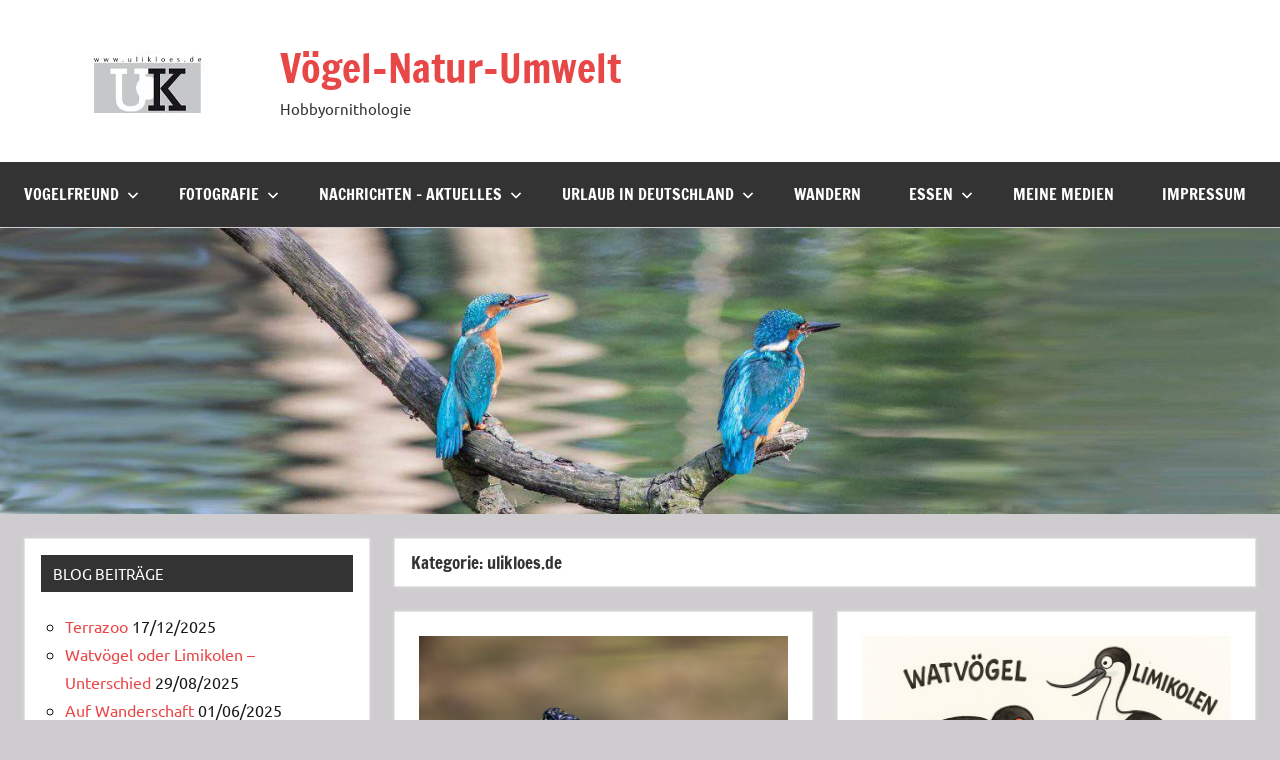

--- FILE ---
content_type: text/html; charset=UTF-8
request_url: https://ulikloes.de/category/ulikloes-de/
body_size: 9903
content:
<!DOCTYPE html><html lang="de"><head><meta charset="UTF-8"><meta name="viewport" content="width=device-width, initial-scale=1"><link rel="profile" href="https://gmpg.org/xfn/11"><meta name='robots' content='index, follow, max-image-preview:large, max-snippet:-1, max-video-preview:-1' /><link media="all" href="https://ulikloes.de/wp-content/cache/autoptimize/css/autoptimize_06215a06b8b13b13bf97f8f00f98024e.css" rel="stylesheet"><title>ulikloes.de Archive - Vögel-Natur-Umwelt</title><link rel="canonical" href="https://ulikloes.de/category/ulikloes-de/" /><link rel="next" href="https://ulikloes.de/category/ulikloes-de/page/2/" /><meta property="og:locale" content="de_DE" /><meta property="og:type" content="article" /><meta property="og:title" content="ulikloes.de Archive" /><meta property="og:url" content="https://ulikloes.de/category/ulikloes-de/" /><meta property="og:site_name" content="Vögel-Natur-Umwelt" /><meta name="twitter:card" content="summary_large_image" /> <script type="application/ld+json" class="yoast-schema-graph">{"@context":"https://schema.org","@graph":[{"@type":"CollectionPage","@id":"https://ulikloes.de/category/ulikloes-de/","url":"https://ulikloes.de/category/ulikloes-de/","name":"ulikloes.de Archive - Vögel-Natur-Umwelt","isPartOf":{"@id":"https://ulikloes.de/#website"},"primaryImageOfPage":{"@id":"https://ulikloes.de/category/ulikloes-de/#primaryimage"},"image":{"@id":"https://ulikloes.de/category/ulikloes-de/#primaryimage"},"thumbnailUrl":"https://ulikloes.de/wp-content/uploads/2025/12/TerraZoo25-23-von-52-scaled.jpg","breadcrumb":{"@id":"https://ulikloes.de/category/ulikloes-de/#breadcrumb"},"inLanguage":"de"},{"@type":"ImageObject","inLanguage":"de","@id":"https://ulikloes.de/category/ulikloes-de/#primaryimage","url":"https://ulikloes.de/wp-content/uploads/2025/12/TerraZoo25-23-von-52-scaled.jpg","contentUrl":"https://ulikloes.de/wp-content/uploads/2025/12/TerraZoo25-23-von-52-scaled.jpg","width":2560,"height":1707},{"@type":"BreadcrumbList","@id":"https://ulikloes.de/category/ulikloes-de/#breadcrumb","itemListElement":[{"@type":"ListItem","position":1,"name":"Startseite","item":"https://ulikloes.de/"},{"@type":"ListItem","position":2,"name":"ulikloes.de"}]},{"@type":"WebSite","@id":"https://ulikloes.de/#website","url":"https://ulikloes.de/","name":"Vögel-Natur-Umwelt","description":"Hobbyornithologie","publisher":{"@id":"https://ulikloes.de/#/schema/person/980eed056fb5f1a603bfeb09af5b90be"},"potentialAction":[{"@type":"SearchAction","target":{"@type":"EntryPoint","urlTemplate":"https://ulikloes.de/?s={search_term_string}"},"query-input":{"@type":"PropertyValueSpecification","valueRequired":true,"valueName":"search_term_string"}}],"inLanguage":"de"},{"@type":["Person","Organization"],"@id":"https://ulikloes.de/#/schema/person/980eed056fb5f1a603bfeb09af5b90be","name":"ulikloes50","image":{"@type":"ImageObject","inLanguage":"de","@id":"https://ulikloes.de/#/schema/person/image/","url":"https://ulikloes.de/wp-content/uploads/2023/11/uli_webseite.jpg","contentUrl":"https://ulikloes.de/wp-content/uploads/2023/11/uli_webseite.jpg","width":342,"height":512,"caption":"ulikloes50"},"logo":{"@id":"https://ulikloes.de/#/schema/person/image/"},"sameAs":["https://ulikloes.de"],"gender":"männlivh"}]}</script> <link rel='dns-prefetch' href='//www.googletagmanager.com' /><link rel='dns-prefetch' href='//pagead2.googlesyndication.com' /><link href='https://sp-ao.shortpixel.ai' rel='preconnect' /><link rel="alternate" type="application/rss+xml" title="Vögel-Natur-Umwelt &raquo; Feed" href="https://ulikloes.de/feed/" /><link rel="alternate" type="application/rss+xml" title="Vögel-Natur-Umwelt &raquo; Kommentar-Feed" href="https://ulikloes.de/comments/feed/" /><link rel="alternate" type="application/rss+xml" title="Vögel-Natur-Umwelt &raquo; ulikloes.de Kategorie-Feed" href="https://ulikloes.de/category/ulikloes-de/feed/" /> <script type="text/javascript">window._wpemojiSettings = {"baseUrl":"https:\/\/s.w.org\/images\/core\/emoji\/16.0.1\/72x72\/","ext":".png","svgUrl":"https:\/\/s.w.org\/images\/core\/emoji\/16.0.1\/svg\/","svgExt":".svg","source":{"concatemoji":"https:\/\/ulikloes.de\/wp-includes\/js\/wp-emoji-release.min.js?ver=6.8.3"}};
/*! This file is auto-generated */
!function(s,n){var o,i,e;function c(e){try{var t={supportTests:e,timestamp:(new Date).valueOf()};sessionStorage.setItem(o,JSON.stringify(t))}catch(e){}}function p(e,t,n){e.clearRect(0,0,e.canvas.width,e.canvas.height),e.fillText(t,0,0);var t=new Uint32Array(e.getImageData(0,0,e.canvas.width,e.canvas.height).data),a=(e.clearRect(0,0,e.canvas.width,e.canvas.height),e.fillText(n,0,0),new Uint32Array(e.getImageData(0,0,e.canvas.width,e.canvas.height).data));return t.every(function(e,t){return e===a[t]})}function u(e,t){e.clearRect(0,0,e.canvas.width,e.canvas.height),e.fillText(t,0,0);for(var n=e.getImageData(16,16,1,1),a=0;a<n.data.length;a++)if(0!==n.data[a])return!1;return!0}function f(e,t,n,a){switch(t){case"flag":return n(e,"\ud83c\udff3\ufe0f\u200d\u26a7\ufe0f","\ud83c\udff3\ufe0f\u200b\u26a7\ufe0f")?!1:!n(e,"\ud83c\udde8\ud83c\uddf6","\ud83c\udde8\u200b\ud83c\uddf6")&&!n(e,"\ud83c\udff4\udb40\udc67\udb40\udc62\udb40\udc65\udb40\udc6e\udb40\udc67\udb40\udc7f","\ud83c\udff4\u200b\udb40\udc67\u200b\udb40\udc62\u200b\udb40\udc65\u200b\udb40\udc6e\u200b\udb40\udc67\u200b\udb40\udc7f");case"emoji":return!a(e,"\ud83e\udedf")}return!1}function g(e,t,n,a){var r="undefined"!=typeof WorkerGlobalScope&&self instanceof WorkerGlobalScope?new OffscreenCanvas(300,150):s.createElement("canvas"),o=r.getContext("2d",{willReadFrequently:!0}),i=(o.textBaseline="top",o.font="600 32px Arial",{});return e.forEach(function(e){i[e]=t(o,e,n,a)}),i}function t(e){var t=s.createElement("script");t.src=e,t.defer=!0,s.head.appendChild(t)}"undefined"!=typeof Promise&&(o="wpEmojiSettingsSupports",i=["flag","emoji"],n.supports={everything:!0,everythingExceptFlag:!0},e=new Promise(function(e){s.addEventListener("DOMContentLoaded",e,{once:!0})}),new Promise(function(t){var n=function(){try{var e=JSON.parse(sessionStorage.getItem(o));if("object"==typeof e&&"number"==typeof e.timestamp&&(new Date).valueOf()<e.timestamp+604800&&"object"==typeof e.supportTests)return e.supportTests}catch(e){}return null}();if(!n){if("undefined"!=typeof Worker&&"undefined"!=typeof OffscreenCanvas&&"undefined"!=typeof URL&&URL.createObjectURL&&"undefined"!=typeof Blob)try{var e="postMessage("+g.toString()+"("+[JSON.stringify(i),f.toString(),p.toString(),u.toString()].join(",")+"));",a=new Blob([e],{type:"text/javascript"}),r=new Worker(URL.createObjectURL(a),{name:"wpTestEmojiSupports"});return void(r.onmessage=function(e){c(n=e.data),r.terminate(),t(n)})}catch(e){}c(n=g(i,f,p,u))}t(n)}).then(function(e){for(var t in e)n.supports[t]=e[t],n.supports.everything=n.supports.everything&&n.supports[t],"flag"!==t&&(n.supports.everythingExceptFlag=n.supports.everythingExceptFlag&&n.supports[t]);n.supports.everythingExceptFlag=n.supports.everythingExceptFlag&&!n.supports.flag,n.DOMReady=!1,n.readyCallback=function(){n.DOMReady=!0}}).then(function(){return e}).then(function(){var e;n.supports.everything||(n.readyCallback(),(e=n.source||{}).concatemoji?t(e.concatemoji):e.wpemoji&&e.twemoji&&(t(e.twemoji),t(e.wpemoji)))}))}((window,document),window._wpemojiSettings);</script> <!--noptimize--><script id="ulikl-ready">
			window.advanced_ads_ready=function(e,a){a=a||"complete";var d=function(e){return"interactive"===a?"loading"!==e:"complete"===e};d(document.readyState)?e():document.addEventListener("readystatechange",(function(a){d(a.target.readyState)&&e()}),{once:"interactive"===a})},window.advanced_ads_ready_queue=window.advanced_ads_ready_queue||[];		</script>
		<!--/noptimize--><link rel='stylesheet' id='dynamico-theme-fonts-css' href='https://usercontent.one/wp/ulikloes.de/wp-content/fonts/06d8cb5d1ee0da4896e8ec126b33dd5b.css?media=1731245056?ver=20201110' type='text/css' media='all' /><link rel='stylesheet' id='dynamico-stylesheet-css' href='https://usercontent.one/wp/ulikloes.de/wp-content/themes/dynamico/style.css?ver=1.1.5&media=1731245056' type='text/css' media='all' /> <script type="text/javascript" src="https://usercontent.one/wp/ulikloes.de/wp-content/plugins/stop-user-enumeration/frontend/js/frontend.js?ver=1.7.7&media=1731245056" id="stop-user-enumeration-js" defer="defer" data-wp-strategy="defer"></script> <script type="text/javascript" src="https://usercontent.one/wp/ulikloes.de/wp-content/themes/dynamico/assets/js/svgxuse.min.js?ver=1.2.6&media=1731245056" id="svgxuse-js"></script> 
 <script type="text/javascript" src="https://www.googletagmanager.com/gtag/js?id=GT-NS95W99" id="google_gtagjs-js" async></script> <script type="text/javascript" id="google_gtagjs-js-after">window.dataLayer = window.dataLayer || [];function gtag(){dataLayer.push(arguments);}
gtag("set","linker",{"domains":["ulikloes.de"]});
gtag("js", new Date());
gtag("set", "developer_id.dZTNiMT", true);
gtag("config", "GT-NS95W99");</script> <link rel="https://api.w.org/" href="https://ulikloes.de/wp-json/" /><link rel="alternate" title="JSON" type="application/json" href="https://ulikloes.de/wp-json/wp/v2/categories/1" /><link rel="EditURI" type="application/rsd+xml" title="RSD" href="https://ulikloes.de/xmlrpc.php?rsd" /><meta name="generator" content="WordPress 6.8.3" /><link rel='shortlink' href='https://ulikloes.de?p=23738' /><meta name="generator" content="Site Kit by Google 1.168.0" /><meta name="google-adsense-platform-account" content="ca-host-pub-2644536267352236"><meta name="google-adsense-platform-domain" content="sitekit.withgoogle.com">  <script type="text/javascript" async="async" src="https://pagead2.googlesyndication.com/pagead/js/adsbygoogle.js?client=ca-pub-4695510089464470&amp;host=ca-host-pub-2644536267352236" crossorigin="anonymous"></script>  <script  async src="https://pagead2.googlesyndication.com/pagead/js/adsbygoogle.js?client=ca-pub-4695510089464470" crossorigin="anonymous"></script><link rel="icon" href="https://usercontent.one/wp/ulikloes.de/wp-content/uploads/2021/08/cropped-uli_webseite-32x32.jpg?media=1731245056" sizes="32x32" /><link rel="icon" href="https://usercontent.one/wp/ulikloes.de/wp-content/uploads/2021/08/cropped-uli_webseite-192x192.jpg?media=1731245056" sizes="192x192" /><link rel="apple-touch-icon" href="https://usercontent.one/wp/ulikloes.de/wp-content/uploads/2021/08/cropped-uli_webseite-180x180.jpg?media=1731245056" /><meta name="msapplication-TileImage" content="https://usercontent.one/wp/ulikloes.de/wp-content/uploads/2021/08/cropped-uli_webseite-270x270.jpg?media=1731245056" /></head><body class="archive category category-ulikloes-de category-1 custom-background wp-custom-logo wp-embed-responsive wp-theme-dynamico wide-theme-layout has-box-shadow has-sidebar sidebar-left blog-layout-two-column-grid author-hidden is-blog-page hfeed aa-prefix-ulikl-"><div id="page" class="site"> <a class="skip-link screen-reader-text" href="#content">Zum Inhalt springen</a><header id="masthead" class="site-header" role="banner"><div class="header-main"><div class="site-logo"> <a href="https://ulikloes.de/" class="custom-logo-link" rel="home"><img width="212" height="63" src="https://usercontent.one/wp/ulikloes.de/wp-content/uploads/2023/03/cropped-logogestreckt1-1.jpg?media=1731245056" class="custom-logo" alt="Vögel-Natur-Umwelt" decoding="async" /></a></div><div class="site-branding"><p class="site-title"><a href="https://ulikloes.de/" rel="home">Vögel-Natur-Umwelt</a></p><p class="site-description">Hobbyornithologie</p></div></div><div id="main-navigation-wrap" class="primary-navigation-wrap"> <button class="primary-menu-toggle menu-toggle" aria-controls="primary-menu" aria-expanded="false" > <svg class="icon icon-menu" aria-hidden="true" role="img"> <use xlink:href="https://usercontent.one/wp/ulikloes.de/wp-content/themes/dynamico/assets/icons/genericons-neue.svg?media=1731245056#menu"></use> </svg><svg class="icon icon-close" aria-hidden="true" role="img"> <use xlink:href="https://usercontent.one/wp/ulikloes.de/wp-content/themes/dynamico/assets/icons/genericons-neue.svg?media=1731245056#close"></use> </svg> <span class="menu-toggle-text">Menü</span> </button><div class="primary-navigation"><nav id="site-navigation" class="main-navigation"  role="navigation" aria-label="Primäres Menü"><ul id="primary-menu" class="menu"><li id="menu-item-13602" class="menu-item menu-item-type-post_type menu-item-object-page menu-item-has-children menu-item-13602"><a href="https://ulikloes.de/vogelfreund-voegel-natur-umwelt/">Vogelfreund<svg class="icon icon-expand" aria-hidden="true" role="img"> <use xlink:href="https://usercontent.one/wp/ulikloes.de/wp-content/themes/dynamico/assets/icons/genericons-neue.svg?media=1731245056#expand"></use> </svg></a><ul class="sub-menu"><li id="menu-item-22480" class="menu-item menu-item-type-post_type menu-item-object-page menu-item-22480"><a href="https://ulikloes.de/zwitscher-das-buch/">Zwitscher – das Buch</a></li><li id="menu-item-22407" class="menu-item menu-item-type-post_type menu-item-object-post menu-item-22407"><a href="https://ulikloes.de/der-vogel/">Der Vogel</a></li><li id="menu-item-19793" class="menu-item menu-item-type-post_type menu-item-object-page menu-item-19793"><a href="https://ulikloes.de/einheimische-voegel-voegel-natur-umwelt/">einheimische Vögel</a></li><li id="menu-item-20003" class="menu-item menu-item-type-post_type menu-item-object-post menu-item-20003"><a href="https://ulikloes.de/kurioses-aus-der-tierwelt/">Kurioses und Interessantes aus der Tierwelt</a></li><li id="menu-item-15104" class="menu-item menu-item-type-post_type menu-item-object-page menu-item-15104"><a href="https://ulikloes.de/fachbegriffe-voegel/">Fachbegriffe-Vögel</a></li><li id="menu-item-18547" class="menu-item menu-item-type-post_type menu-item-object-page menu-item-18547"><a href="https://ulikloes.de/beitraege-ueber-den-vogel/">heimische Vögel, Beiträge über den Vogel</a></li><li id="menu-item-18546" class="menu-item menu-item-type-post_type menu-item-object-page menu-item-18546"><a href="https://ulikloes.de/beschreibung-der-vogelarten/">Vogelarten – in ausführlichen Artikeln erklärt</a></li><li id="menu-item-15584" class="menu-item menu-item-type-post_type menu-item-object-page menu-item-15584"><a href="https://ulikloes.de/opa/">Opa</a></li></ul></li><li id="menu-item-18009" class="menu-item menu-item-type-post_type menu-item-object-page menu-item-has-children menu-item-18009"><a href="https://ulikloes.de/fotografie-voegel-natur-umwelt/">Fotografie<svg class="icon icon-expand" aria-hidden="true" role="img"> <use xlink:href="https://usercontent.one/wp/ulikloes.de/wp-content/themes/dynamico/assets/icons/genericons-neue.svg?media=1731245056#expand"></use> </svg></a><ul class="sub-menu"><li id="menu-item-23364" class="menu-item menu-item-type-post_type menu-item-object-post menu-item-23364"><a href="https://ulikloes.de/faszination-vogelfotografie/">Faszination Vogelfotografie</a></li><li id="menu-item-23024" class="menu-item menu-item-type-post_type menu-item-object-post menu-item-23024"><a href="https://ulikloes.de/makrofotografie/">Makrofotografie</a></li><li id="menu-item-13019" class="menu-item menu-item-type-post_type menu-item-object-page menu-item-13019"><a href="https://ulikloes.de/fotografien/">Fotografien – meine Bilder</a></li><li id="menu-item-15315" class="menu-item menu-item-type-post_type menu-item-object-page menu-item-15315"><a href="https://ulikloes.de/fotoclub/">Fotoclub – Fototreff in Essen</a></li><li id="menu-item-19968" class="menu-item menu-item-type-post_type menu-item-object-post menu-item-19968"><a href="https://ulikloes.de/canon-eos-rp/">Canon EOS RP</a></li><li id="menu-item-23008" class="menu-item menu-item-type-post_type menu-item-object-post menu-item-23008"><a href="https://ulikloes.de/canon-r6/">Canon R6</a></li></ul></li><li id="menu-item-15318" class="menu-item menu-item-type-post_type menu-item-object-page menu-item-has-children menu-item-15318"><a href="https://ulikloes.de/nachrichten/">Nachrichten – Aktuelles<svg class="icon icon-expand" aria-hidden="true" role="img"> <use xlink:href="https://usercontent.one/wp/ulikloes.de/wp-content/themes/dynamico/assets/icons/genericons-neue.svg?media=1731245056#expand"></use> </svg></a><ul class="sub-menu"><li id="menu-item-15579" class="menu-item menu-item-type-post_type menu-item-object-post menu-item-15579"><a href="https://ulikloes.de/rezensionen-voegel-natur-umwelt/">Rezensionen</a></li></ul></li><li id="menu-item-15327" class="menu-item menu-item-type-post_type menu-item-object-post menu-item-has-children menu-item-15327"><a href="https://ulikloes.de/urlaub-in-deutschland/">Urlaub in Deutschland<svg class="icon icon-expand" aria-hidden="true" role="img"> <use xlink:href="https://usercontent.one/wp/ulikloes.de/wp-content/themes/dynamico/assets/icons/genericons-neue.svg?media=1731245056#expand"></use> </svg></a><ul class="sub-menu"><li id="menu-item-15865" class="menu-item menu-item-type-post_type menu-item-object-page menu-item-15865"><a href="https://ulikloes.de/ferienwohnung-stolberg-harz/">Ferienwohnung Stolberg/Harz</a></li></ul></li><li id="menu-item-15319" class="menu-item menu-item-type-post_type menu-item-object-page menu-item-15319"><a href="https://ulikloes.de/wandern/">Wandern</a></li><li id="menu-item-21573" class="menu-item menu-item-type-post_type menu-item-object-post menu-item-has-children menu-item-21573"><a href="https://ulikloes.de/stadt-essen/">Essen<svg class="icon icon-expand" aria-hidden="true" role="img"> <use xlink:href="https://usercontent.one/wp/ulikloes.de/wp-content/themes/dynamico/assets/icons/genericons-neue.svg?media=1731245056#expand"></use> </svg></a><ul class="sub-menu"><li id="menu-item-19437" class="menu-item menu-item-type-post_type menu-item-object-post menu-item-19437"><a href="https://ulikloes.de/stadt-essen-die-gruene-stadt-erleben/">Stadt Essen – die grüne Metropole erleben</a></li><li id="menu-item-21570" class="menu-item menu-item-type-post_type menu-item-object-post menu-item-21570"><a href="https://ulikloes.de/stadt-essen-im-wandel-der-zeit/">Stadt-Essen – im Wandel der Zeit</a></li><li id="menu-item-21514" class="menu-item menu-item-type-post_type menu-item-object-post menu-item-21514"><a href="https://ulikloes.de/parkleuchten-der-illuminierte-grugapark/">Parkleuchten – der illuminierte Grugapark</a></li><li id="menu-item-21515" class="menu-item menu-item-type-post_type menu-item-object-post menu-item-21515"><a href="https://ulikloes.de/grugapark-essens-gruene-lunge/">Grugapark – Essens grüne Lunge</a></li><li id="menu-item-21569" class="menu-item menu-item-type-post_type menu-item-object-post menu-item-21569"><a href="https://ulikloes.de/villa-huegel-das-einfamilienhaus-von-krupp/">Villa Hügel – Das Einfamilienhaus von Krupp</a></li></ul></li><li id="menu-item-23616" class="menu-item menu-item-type-post_type menu-item-object-post menu-item-23616"><a href="https://ulikloes.de/meine-medien/">Meine Medien</a></li><li id="menu-item-15316" class="menu-item menu-item-type-post_type menu-item-object-page menu-item-privacy-policy menu-item-15316"><a rel="privacy-policy" href="https://ulikloes.de/impressum-2/">Impressum</a></li></ul></nav></div></div></header><div id="headimg" class="header-image default-header-image"> <img decoding="async" src="https://usercontent.one/wp/ulikloes.de/wp-content/uploads/2022/11/cropped-2680-scaled-1.jpg?media=1731245056" srcset="https://usercontent.one/wp/ulikloes.de/wp-content/uploads/2022/11/cropped-2680-scaled-1.jpg?media=1731245056 2560w, https://usercontent.one/wp/ulikloes.de/wp-content/uploads/2022/11/cropped-2680-scaled-1-500x112.jpg?media=1731245056 500w, https://usercontent.one/wp/ulikloes.de/wp-content/uploads/2022/11/cropped-2680-scaled-1-1024x229.jpg?media=1731245056 1024w, https://usercontent.one/wp/ulikloes.de/wp-content/uploads/2022/11/cropped-2680-scaled-1-768x172.jpg?media=1731245056 768w, https://usercontent.one/wp/ulikloes.de/wp-content/uploads/2022/11/cropped-2680-scaled-1-1536x344.jpg?media=1731245056 1536w, https://usercontent.one/wp/ulikloes.de/wp-content/uploads/2022/11/cropped-2680-scaled-1-2048x458.jpg?media=1731245056 2048w, https://usercontent.one/wp/ulikloes.de/wp-content/uploads/2022/11/cropped-2680-scaled-1-1800x403.jpg?media=1731245056 1800w" width="2560" height="573" alt="Vögel-Natur-Umwelt"></div><div id="content" class="site-content"><main id="main" class="site-main" role="main"><header class="archive-header entry-header"><h1 class="archive-title entry-title">Kategorie: <span>ulikloes.de</span></h1></header><div id="post-wrapper" class="post-wrapper"><div class="post-column"><article id="post-23738" class="post-23738 post type-post status-publish format-standard has-post-thumbnail hentry category-blog category-fotografie category-ulikloes-de tag-amphibien tag-gliederfuessler tag-reptilien tag-rheinberg tag-spinnen tag-terrazoo"><figure class="post-image post-image-archives"> <a class="wp-post-image-link" href="https://ulikloes.de/terrazoo/" aria-hidden="true" tabindex="-1"> <img width="1800" height="1350" src="https://usercontent.one/wp/ulikloes.de/wp-content/uploads/2025/12/TerraZoo25-23-von-52-1800x1350.jpg?media=1731245056" class="attachment-dynamico-classic size-dynamico-classic wp-post-image" alt="" decoding="async" fetchpriority="high" /> </a></figure><header class="post-header entry-header"><h2 class="post-title entry-title"><a href="https://ulikloes.de/terrazoo/" rel="bookmark">Terrazoo</a></h2><div class="entry-meta"><span class="posted-on"><a href="https://ulikloes.de/terrazoo/" rel="bookmark"><time class="entry-date published" datetime="2025-12-17T23:13:55+01:00">17/12/2025</time><time class="updated" datetime="2025-12-17T23:19:27+01:00">17/12/2025</time></a></span><span class="posted-by"> <span class="author vcard"><a class="url fn n" href="https://ulikloes.de/author/ulikloes50/" title="Alle Beiträge von ulikloes50 anzeigen" rel="author">ulikloes50</a></span></span><span class="entry-comments"> <a href="https://ulikloes.de/terrazoo/#respond">Keine Kommentare</a></span></div></header><div class="entry-content entry-excerpt"><p>TerraZoo Rheinberg – Photonight Stell dir einen etwas anderen Zoo vor – keinen klassischen Tierpark mit Elefanten und Giraffen, sondern einen Ort, an dem das [&#8230;]</p> <a href="https://ulikloes.de/terrazoo/" class="more-link">Weiterlesen</a></div><div class="entry-categories"><ul class="post-categories"><li><a href="https://ulikloes.de/category/blog/" rel="category tag">Blog</a></li><li><a href="https://ulikloes.de/category/fotografie/" rel="category tag">Fotografie</a></li><li><a href="https://ulikloes.de/category/ulikloes-de/" rel="category tag">ulikloes.de</a></li></ul></div></article></div><div class="post-column"><article id="post-23724" class="post-23724 post type-post status-publish format-standard has-post-thumbnail hentry category-blog category-ulikloes-de category-vogelfreund"><figure class="post-image post-image-archives"> <a class="wp-post-image-link" href="https://ulikloes.de/watvoegel-oder-limikolen-unterschied-einfach-erklaert/" aria-hidden="true" tabindex="-1"> <img width="1536" height="1024" src="https://usercontent.one/wp/ulikloes.de/wp-content/uploads/2025/08/WoderL.jpg?media=1731245056" class="attachment-dynamico-classic size-dynamico-classic wp-post-image" alt="" decoding="async" srcset="https://usercontent.one/wp/ulikloes.de/wp-content/uploads/2025/08/WoderL.jpg?media=1731245056 1536w, https://usercontent.one/wp/ulikloes.de/wp-content/uploads/2025/08/WoderL-500x333.jpg?media=1731245056 500w, https://usercontent.one/wp/ulikloes.de/wp-content/uploads/2025/08/WoderL-1024x683.jpg?media=1731245056 1024w, https://usercontent.one/wp/ulikloes.de/wp-content/uploads/2025/08/WoderL-768x512.jpg?media=1731245056 768w" sizes="(max-width: 1536px) 100vw, 1536px" /> </a></figure><header class="post-header entry-header"><h2 class="post-title entry-title"><a href="https://ulikloes.de/watvoegel-oder-limikolen-unterschied-einfach-erklaert/" rel="bookmark">Watvögel oder Limikolen &#8211; Unterschied</a></h2><div class="entry-meta"><span class="posted-on"><a href="https://ulikloes.de/watvoegel-oder-limikolen-unterschied-einfach-erklaert/" rel="bookmark"><time class="entry-date published" datetime="2025-08-29T13:33:40+02:00">29/08/2025</time><time class="updated" datetime="2025-08-29T13:43:55+02:00">29/08/2025</time></a></span><span class="posted-by"> <span class="author vcard"><a class="url fn n" href="https://ulikloes.de/author/ulikloes50/" title="Alle Beiträge von ulikloes50 anzeigen" rel="author">ulikloes50</a></span></span><span class="entry-comments"> <a href="https://ulikloes.de/watvoegel-oder-limikolen-unterschied-einfach-erklaert/#comments">2 Kommentare</a></span></div></header><div class="entry-content entry-excerpt"><p>Man hört die Begriffe „Watvögel“ oder „Limikolen“ oft fast synonym – aber es gibt kleine, feine Unterschiede: 1. Watvögel 2. Limikolen 👉 Kurz gesagt: Man [&#8230;]</p> <a href="https://ulikloes.de/watvoegel-oder-limikolen-unterschied-einfach-erklaert/" class="more-link">Weiterlesen</a></div><div class="entry-categories"><ul class="post-categories"><li><a href="https://ulikloes.de/category/blog/" rel="category tag">Blog</a></li><li><a href="https://ulikloes.de/category/ulikloes-de/" rel="category tag">ulikloes.de</a></li><li><a href="https://ulikloes.de/category/vogelfreund/" rel="category tag">Vogelfreund</a></li></ul></div></article></div><div class="post-column"><article id="post-23717" class="post-23717 post type-post status-publish format-standard has-post-thumbnail hentry category-blog category-ulikloes-de category-vogelfreund tag-berga tag-kelbra tag-kueken tag-rottleberode tag-schwan tag-stausee tag-wanderung"><figure class="post-image post-image-archives"> <a class="wp-post-image-link" href="https://ulikloes.de/auf-wanderschaft/" aria-hidden="true" tabindex="-1"> <img width="1536" height="1024" src="https://usercontent.one/wp/ulikloes.de/wp-content/uploads/2025/06/ChatGPT-Image-1.-Juni-2025-09_40_10.png?media=1731245056" class="attachment-dynamico-classic size-dynamico-classic wp-post-image" alt="" decoding="async" srcset="https://usercontent.one/wp/ulikloes.de/wp-content/uploads/2025/06/ChatGPT-Image-1.-Juni-2025-09_40_10.png?media=1731245056 1536w, https://usercontent.one/wp/ulikloes.de/wp-content/uploads/2025/06/ChatGPT-Image-1.-Juni-2025-09_40_10-500x333.png?media=1731245056 500w, https://usercontent.one/wp/ulikloes.de/wp-content/uploads/2025/06/ChatGPT-Image-1.-Juni-2025-09_40_10-1024x683.png?media=1731245056 1024w, https://usercontent.one/wp/ulikloes.de/wp-content/uploads/2025/06/ChatGPT-Image-1.-Juni-2025-09_40_10-768x512.png?media=1731245056 768w" sizes="(max-width: 1536px) 100vw, 1536px" /> </a></figure><header class="post-header entry-header"><h2 class="post-title entry-title"><a href="https://ulikloes.de/auf-wanderschaft/" rel="bookmark">Auf Wanderschaft</a></h2><div class="entry-meta"><span class="posted-on"><a href="https://ulikloes.de/auf-wanderschaft/" rel="bookmark"><time class="entry-date published" datetime="2025-06-01T10:05:03+02:00">01/06/2025</time><time class="updated" datetime="2025-06-01T10:05:08+02:00">01/06/2025</time></a></span><span class="posted-by"> <span class="author vcard"><a class="url fn n" href="https://ulikloes.de/author/ulikloes50/" title="Alle Beiträge von ulikloes50 anzeigen" rel="author">ulikloes50</a></span></span><span class="entry-comments"> <a href="https://ulikloes.de/auf-wanderschaft/#respond">Keine Kommentare</a></span></div></header><div class="entry-content entry-excerpt"><p>Warum ein Schwanenpaar mit seinen Jungen 10 Kilometer zu Fuß zurücklegt Auf Wanderschaft &#8211; manchmal spielt sich in der Natur ein Schauspiel ab, das selbst [&#8230;]</p> <a href="https://ulikloes.de/auf-wanderschaft/" class="more-link">Weiterlesen</a></div><div class="entry-categories"><ul class="post-categories"><li><a href="https://ulikloes.de/category/blog/" rel="category tag">Blog</a></li><li><a href="https://ulikloes.de/category/ulikloes-de/" rel="category tag">ulikloes.de</a></li><li><a href="https://ulikloes.de/category/vogelfreund/" rel="category tag">Vogelfreund</a></li></ul></div></article></div><div class="post-column"><article id="post-23714" class="post-23714 post type-post status-publish format-standard hentry category-ulikloes-de"><header class="post-header entry-header"><h2 class="post-title entry-title"><a href="https://ulikloes.de/wie-werde-ich-mit-ki-ein-buchautor/" rel="bookmark">wie werde ich mit KI ein Buchautor?</a></h2><div class="entry-meta"><span class="posted-on"><a href="https://ulikloes.de/wie-werde-ich-mit-ki-ein-buchautor/" rel="bookmark"><time class="entry-date published" datetime="2025-05-29T11:03:59+02:00">29/05/2025</time><time class="updated" datetime="2025-05-29T11:04:03+02:00">29/05/2025</time></a></span><span class="posted-by"> <span class="author vcard"><a class="url fn n" href="https://ulikloes.de/author/ulikloes50/" title="Alle Beiträge von ulikloes50 anzeigen" rel="author">ulikloes50</a></span></span><span class="entry-comments"> <a href="https://ulikloes.de/wie-werde-ich-mit-ki-ein-buchautor/#respond">Keine Kommentare</a></span></div></header><div class="entry-content entry-excerpt"><p>Das Video zur Bucherstellung Modul 1 – Video Inhalt: Von der Buchidee zum Bestseller was wichtig ist und wie KI Deine Fähigkeiten ankurbeln kann klassisches [&#8230;]</p> <a href="https://ulikloes.de/wie-werde-ich-mit-ki-ein-buchautor/" class="more-link">Weiterlesen</a></div><div class="entry-categories"><ul class="post-categories"><li><a href="https://ulikloes.de/category/ulikloes-de/" rel="category tag">ulikloes.de</a></li></ul></div></article></div><div class="post-column"><article id="post-23706" class="post-23706 post type-post status-publish format-standard hentry category-blog category-fotografie category-ulikloes-de category-vogelfreund tag-borkum tag-deutschland tag-naturfotografie tag-schnepfenvogel tag-vogelzug tag-wattenmeer tag-watvoegel tag-zugvogel"><header class="post-header entry-header"><h2 class="post-title entry-title"><a href="https://ulikloes.de/der-alpenstrandlaeufer/" rel="bookmark">Der Alpenstrandläufer</a></h2><div class="entry-meta"><span class="posted-on"><a href="https://ulikloes.de/der-alpenstrandlaeufer/" rel="bookmark"><time class="entry-date published" datetime="2025-05-19T08:27:40+02:00">19/05/2025</time><time class="updated" datetime="2025-05-19T08:31:11+02:00">19/05/2025</time></a></span><span class="posted-by"> <span class="author vcard"><a class="url fn n" href="https://ulikloes.de/author/ulikloes50/" title="Alle Beiträge von ulikloes50 anzeigen" rel="author">ulikloes50</a></span></span><span class="entry-comments"> <a href="https://ulikloes.de/der-alpenstrandlaeufer/#respond">Keine Kommentare</a></span></div></header><div class="entry-content entry-excerpt"><p>Der Alpenstrandläufer – ein Langstreckenzieher mit irreführendem Namen Vor wenigen Tagen hatte ich das Glück, im Watt vor der Insel Borkum einen Trupp Alpenstrandläufer zu [&#8230;]</p> <a href="https://ulikloes.de/der-alpenstrandlaeufer/" class="more-link">Weiterlesen</a></div><div class="entry-categories"><ul class="post-categories"><li><a href="https://ulikloes.de/category/blog/" rel="category tag">Blog</a></li><li><a href="https://ulikloes.de/category/fotografie/" rel="category tag">Fotografie</a></li><li><a href="https://ulikloes.de/category/ulikloes-de/" rel="category tag">ulikloes.de</a></li><li><a href="https://ulikloes.de/category/vogelfreund/" rel="category tag">Vogelfreund</a></li></ul></div></article></div></div><nav class="navigation pagination" aria-label="Seitennummerierung der Beiträge"><h2 class="screen-reader-text">Seitennummerierung der Beiträge</h2><div class="nav-links"><span aria-current="page" class="page-numbers current">1</span> <a class="page-numbers" href="https://ulikloes.de/category/ulikloes-de/page/2/">2</a> <a class="page-numbers" href="https://ulikloes.de/category/ulikloes-de/page/3/">3</a> <span class="page-numbers dots">&hellip;</span> <a class="page-numbers" href="https://ulikloes.de/category/ulikloes-de/page/63/">63</a> <a class="next page-numbers" href="https://ulikloes.de/category/ulikloes-de/page/2/"><span class="screen-reader-text">Nächste Beiträge</span>&raquo;</a></div></nav></main><section id="secondary" class="sidebar widget-area" role="complementary"><div id="recent-posts-2" class="widget widget_recent_entries"><h3 class="widget-title">Blog Beiträge</h3><ul><li> <a href="https://ulikloes.de/terrazoo/">Terrazoo</a> <span class="post-date">17/12/2025</span></li><li> <a href="https://ulikloes.de/watvoegel-oder-limikolen-unterschied-einfach-erklaert/">Watvögel oder Limikolen &#8211; Unterschied</a> <span class="post-date">29/08/2025</span></li><li> <a href="https://ulikloes.de/auf-wanderschaft/">Auf Wanderschaft</a> <span class="post-date">01/06/2025</span></li><li> <a href="https://ulikloes.de/wie-werde-ich-mit-ki-ein-buchautor/">wie werde ich mit KI ein Buchautor?</a> <span class="post-date">29/05/2025</span></li><li> <a href="https://ulikloes.de/der-alpenstrandlaeufer/">Der Alpenstrandläufer</a> <span class="post-date">19/05/2025</span></li><li> <a href="https://ulikloes.de/naturschutzorganisationen-im-einsatz-fuer-zyperns-vogelwelt/">Naturschutzorganisationen im Einsatz für Zyperns Vogelwelt</a> <span class="post-date">26/04/2025</span></li><li> <a href="https://ulikloes.de/schon-vergessen/">schon vergessen?</a> <span class="post-date">06/04/2025</span></li><li> <a href="https://ulikloes.de/warum-sind-so-viele-menschen-unzufrieden-obwohl-es-uns-gut-geht/">Warum sind so viele Menschen unzufrieden – obwohl es uns gut geht?</a> <span class="post-date">01/04/2025</span></li><li> <a href="https://ulikloes.de/musik-der-jahrzehnte/">Musik der Jahrzehnte</a> <span class="post-date">24/03/2025</span></li><li> <a href="https://ulikloes.de/admiral-ein-frueher-schmetterling/">Admiral &#8211; ein früher Schmetterling</a> <span class="post-date">05/03/2025</span></li></ul></div><div id="archives-2" class="widget widget_archive"><h3 class="widget-title">Archiv</h3> <label class="screen-reader-text" for="archives-dropdown-2">Archiv</label> <select id="archives-dropdown-2" name="archive-dropdown"><option value="">Monat auswählen</option><option value='https://ulikloes.de/2025/12/'> Dezember 2025 &nbsp;(1)</option><option value='https://ulikloes.de/2025/08/'> August 2025 &nbsp;(1)</option><option value='https://ulikloes.de/2025/06/'> Juni 2025 &nbsp;(1)</option><option value='https://ulikloes.de/2025/05/'> Mai 2025 &nbsp;(2)</option><option value='https://ulikloes.de/2025/04/'> April 2025 &nbsp;(3)</option><option value='https://ulikloes.de/2025/03/'> März 2025 &nbsp;(2)</option><option value='https://ulikloes.de/2025/02/'> Februar 2025 &nbsp;(1)</option><option value='https://ulikloes.de/2024/12/'> Dezember 2024 &nbsp;(1)</option><option value='https://ulikloes.de/2024/11/'> November 2024 &nbsp;(4)</option><option value='https://ulikloes.de/2024/10/'> Oktober 2024 &nbsp;(1)</option><option value='https://ulikloes.de/2024/09/'> September 2024 &nbsp;(1)</option><option value='https://ulikloes.de/2024/08/'> August 2024 &nbsp;(2)</option><option value='https://ulikloes.de/2024/07/'> Juli 2024 &nbsp;(3)</option><option value='https://ulikloes.de/2024/06/'> Juni 2024 &nbsp;(2)</option><option value='https://ulikloes.de/2024/05/'> Mai 2024 &nbsp;(9)</option><option value='https://ulikloes.de/2024/04/'> April 2024 &nbsp;(5)</option><option value='https://ulikloes.de/2024/03/'> März 2024 &nbsp;(7)</option><option value='https://ulikloes.de/2024/02/'> Februar 2024 &nbsp;(2)</option><option value='https://ulikloes.de/2024/01/'> Januar 2024 &nbsp;(8)</option><option value='https://ulikloes.de/2023/12/'> Dezember 2023 &nbsp;(6)</option><option value='https://ulikloes.de/2023/11/'> November 2023 &nbsp;(8)</option><option value='https://ulikloes.de/2023/10/'> Oktober 2023 &nbsp;(4)</option><option value='https://ulikloes.de/2023/09/'> September 2023 &nbsp;(4)</option><option value='https://ulikloes.de/2023/08/'> August 2023 &nbsp;(1)</option><option value='https://ulikloes.de/2023/07/'> Juli 2023 &nbsp;(4)</option><option value='https://ulikloes.de/2023/06/'> Juni 2023 &nbsp;(6)</option><option value='https://ulikloes.de/2023/05/'> Mai 2023 &nbsp;(4)</option><option value='https://ulikloes.de/2023/04/'> April 2023 &nbsp;(8)</option><option value='https://ulikloes.de/2023/03/'> März 2023 &nbsp;(4)</option><option value='https://ulikloes.de/2023/02/'> Februar 2023 &nbsp;(2)</option><option value='https://ulikloes.de/2023/01/'> Januar 2023 &nbsp;(3)</option><option value='https://ulikloes.de/2022/12/'> Dezember 2022 &nbsp;(3)</option><option value='https://ulikloes.de/2022/11/'> November 2022 &nbsp;(6)</option><option value='https://ulikloes.de/2022/10/'> Oktober 2022 &nbsp;(3)</option><option value='https://ulikloes.de/2022/09/'> September 2022 &nbsp;(5)</option><option value='https://ulikloes.de/2022/08/'> August 2022 &nbsp;(4)</option><option value='https://ulikloes.de/2022/07/'> Juli 2022 &nbsp;(3)</option><option value='https://ulikloes.de/2022/06/'> Juni 2022 &nbsp;(5)</option><option value='https://ulikloes.de/2022/05/'> Mai 2022 &nbsp;(6)</option><option value='https://ulikloes.de/2022/04/'> April 2022 &nbsp;(6)</option><option value='https://ulikloes.de/2022/03/'> März 2022 &nbsp;(3)</option><option value='https://ulikloes.de/2022/02/'> Februar 2022 &nbsp;(3)</option><option value='https://ulikloes.de/2022/01/'> Januar 2022 &nbsp;(3)</option><option value='https://ulikloes.de/2021/12/'> Dezember 2021 &nbsp;(3)</option><option value='https://ulikloes.de/2021/11/'> November 2021 &nbsp;(3)</option><option value='https://ulikloes.de/2021/10/'> Oktober 2021 &nbsp;(8)</option><option value='https://ulikloes.de/2021/09/'> September 2021 &nbsp;(5)</option><option value='https://ulikloes.de/2021/08/'> August 2021 &nbsp;(4)</option><option value='https://ulikloes.de/2021/07/'> Juli 2021 &nbsp;(8)</option><option value='https://ulikloes.de/2021/06/'> Juni 2021 &nbsp;(9)</option><option value='https://ulikloes.de/2021/05/'> Mai 2021 &nbsp;(3)</option><option value='https://ulikloes.de/2021/04/'> April 2021 &nbsp;(5)</option><option value='https://ulikloes.de/2021/03/'> März 2021 &nbsp;(5)</option><option value='https://ulikloes.de/2021/02/'> Februar 2021 &nbsp;(7)</option><option value='https://ulikloes.de/2021/01/'> Januar 2021 &nbsp;(2)</option><option value='https://ulikloes.de/2020/12/'> Dezember 2020 &nbsp;(1)</option><option value='https://ulikloes.de/2020/11/'> November 2020 &nbsp;(3)</option><option value='https://ulikloes.de/2020/10/'> Oktober 2020 &nbsp;(4)</option><option value='https://ulikloes.de/2020/09/'> September 2020 &nbsp;(12)</option><option value='https://ulikloes.de/2020/08/'> August 2020 &nbsp;(12)</option><option value='https://ulikloes.de/2020/07/'> Juli 2020 &nbsp;(8)</option><option value='https://ulikloes.de/2020/06/'> Juni 2020 &nbsp;(3)</option><option value='https://ulikloes.de/2020/05/'> Mai 2020 &nbsp;(8)</option><option value='https://ulikloes.de/2020/04/'> April 2020 &nbsp;(7)</option><option value='https://ulikloes.de/2020/03/'> März 2020 &nbsp;(7)</option><option value='https://ulikloes.de/2020/02/'> Februar 2020 &nbsp;(4)</option><option value='https://ulikloes.de/2020/01/'> Januar 2020 &nbsp;(7)</option><option value='https://ulikloes.de/2019/12/'> Dezember 2019 &nbsp;(8)</option><option value='https://ulikloes.de/2019/11/'> November 2019 &nbsp;(6)</option><option value='https://ulikloes.de/2019/10/'> Oktober 2019 &nbsp;(4)</option><option value='https://ulikloes.de/2019/09/'> September 2019 &nbsp;(8)</option><option value='https://ulikloes.de/2019/08/'> August 2019 &nbsp;(12)</option><option value='https://ulikloes.de/2019/07/'> Juli 2019 &nbsp;(10)</option><option value='https://ulikloes.de/2019/06/'> Juni 2019 &nbsp;(27)</option><option value='https://ulikloes.de/2019/03/'> März 2019 &nbsp;(2)</option><option value='https://ulikloes.de/2019/02/'> Februar 2019 &nbsp;(9)</option><option value='https://ulikloes.de/2019/01/'> Januar 2019 &nbsp;(14)</option><option value='https://ulikloes.de/2018/12/'> Dezember 2018 &nbsp;(9)</option><option value='https://ulikloes.de/2018/11/'> November 2018 &nbsp;(4)</option><option value='https://ulikloes.de/2018/10/'> Oktober 2018 &nbsp;(11)</option><option value='https://ulikloes.de/2018/09/'> September 2018 &nbsp;(6)</option><option value='https://ulikloes.de/2018/08/'> August 2018 &nbsp;(10)</option><option value='https://ulikloes.de/2018/07/'> Juli 2018 &nbsp;(7)</option><option value='https://ulikloes.de/2018/06/'> Juni 2018 &nbsp;(6)</option><option value='https://ulikloes.de/2018/05/'> Mai 2018 &nbsp;(13)</option><option value='https://ulikloes.de/2018/04/'> April 2018 &nbsp;(6)</option><option value='https://ulikloes.de/2018/03/'> März 2018 &nbsp;(5)</option><option value='https://ulikloes.de/2018/02/'> Februar 2018 &nbsp;(15)</option><option value='https://ulikloes.de/2018/01/'> Januar 2018 &nbsp;(6)</option> </select> <script type="text/javascript">(function() {
	var dropdown = document.getElementById( "archives-dropdown-2" );
	function onSelectChange() {
		if ( dropdown.options[ dropdown.selectedIndex ].value !== '' ) {
			document.location.href = this.options[ this.selectedIndex ].value;
		}
	}
	dropdown.onchange = onSelectChange;
})();</script> </div><div id="meta-2" class="widget widget_meta"><h3 class="widget-title">Meta</h3><ul><li><a rel="nofollow" href="https://ulikloes.de/wp-login.php">Anmelden</a></li><li><a href="https://ulikloes.de/feed/">Feed der Einträge</a></li><li><a href="https://ulikloes.de/comments/feed/">Kommentar-Feed</a></li><li><a href="https://de.wordpress.org/">WordPress.org</a></li></ul></div><div id="search-3" class="widget widget_search"><form role="search" method="get" class="search-form" action="https://ulikloes.de/"> <label> <span class="screen-reader-text">Suchen nach:</span> <input type="search" class="search-field"
 placeholder="Suchen …"
 value="" name="s"
 title="Suchen nach:" /> </label> <button type="submit" class="search-submit"> <svg class="icon icon-search" aria-hidden="true" role="img"> <use xlink:href="https://usercontent.one/wp/ulikloes.de/wp-content/themes/dynamico/assets/icons/genericons-neue.svg?media=1731245056#search"></use> </svg> <span class="screen-reader-text">Suchen</span> </button></form></div><div id="block-5" class="widget widget_block"><ul class="wp-block-social-links is-style-pill-shape is-layout-flex wp-block-social-links-is-layout-flex"></ul></div><div id="block-75" class="widget widget_block widget_text"><p></p></div></section></div><div class="footer-wrap"><footer id="colophon" class="site-footer"><div id="footer-line" class="site-info"> <span class="credit-link"> WordPress-Theme: Dynamico von ThemeZee. </span></div></footer></div></div> <script type="speculationrules">{"prefetch":[{"source":"document","where":{"and":[{"href_matches":"\/*"},{"not":{"href_matches":["\/wp-*.php","\/wp-admin\/*","\/wp-content\/uploads\/*","\/wp-content\/*","\/wp-content\/plugins\/*","\/wp-content\/themes\/dynamico\/*","\/*\\?(.+)"]}},{"not":{"selector_matches":"a[rel~=\"nofollow\"]"}},{"not":{"selector_matches":".no-prefetch, .no-prefetch a"}}]},"eagerness":"conservative"}]}</script> <script type="text/javascript" id="dynamico-navigation-js-extra">var dynamicoScreenReaderText = {"expand":"Untermen\u00fc \u00f6ffnen","collapse":"Untermen\u00fc schlie\u00dfen","icon":"<svg class=\"icon icon-expand\" aria-hidden=\"true\" role=\"img\"> <use xlink:href=\"https:\/\/ulikloes.de\/wp-content\/themes\/dynamico\/assets\/icons\/genericons-neue.svg#expand\"><\/use> <\/svg>"};</script> <script type="text/javascript" src="https://usercontent.one/wp/ulikloes.de/wp-content/themes/dynamico/assets/js/navigation.min.js?media=1731245056?ver=20220204" id="dynamico-navigation-js"></script> <script type="text/javascript" src="https://usercontent.one/wp/ulikloes.de/wp-content/plugins/advanced-ads/admin/assets/js/advertisement.js?ver=2.0.16&media=1731245056" id="advanced-ads-find-adblocker-js"></script> <!--noptimize--><script>!function(){window.advanced_ads_ready_queue=window.advanced_ads_ready_queue||[],advanced_ads_ready_queue.push=window.advanced_ads_ready;for(var d=0,a=advanced_ads_ready_queue.length;d<a;d++)advanced_ads_ready(advanced_ads_ready_queue[d])}();</script><!--/noptimize--><script id="ocvars">var ocSiteMeta = {plugins: {"a3e4aa5d9179da09d8af9b6802f861a8": 1,"2c9812363c3c947e61f043af3c9852d0": 1,"b904efd4c2b650207df23db3e5b40c86": 1,"a3fe9dc9824eccbd72b7e5263258ab2c": 1}}</script> </body></html>

--- FILE ---
content_type: text/html; charset=utf-8
request_url: https://www.google.com/recaptcha/api2/aframe
body_size: 266
content:
<!DOCTYPE HTML><html><head><meta http-equiv="content-type" content="text/html; charset=UTF-8"></head><body><script nonce="ZQ_wYMgfT1vSqT_Bs7se_w">/** Anti-fraud and anti-abuse applications only. See google.com/recaptcha */ try{var clients={'sodar':'https://pagead2.googlesyndication.com/pagead/sodar?'};window.addEventListener("message",function(a){try{if(a.source===window.parent){var b=JSON.parse(a.data);var c=clients[b['id']];if(c){var d=document.createElement('img');d.src=c+b['params']+'&rc='+(localStorage.getItem("rc::a")?sessionStorage.getItem("rc::b"):"");window.document.body.appendChild(d);sessionStorage.setItem("rc::e",parseInt(sessionStorage.getItem("rc::e")||0)+1);localStorage.setItem("rc::h",'1768811530385');}}}catch(b){}});window.parent.postMessage("_grecaptcha_ready", "*");}catch(b){}</script></body></html>